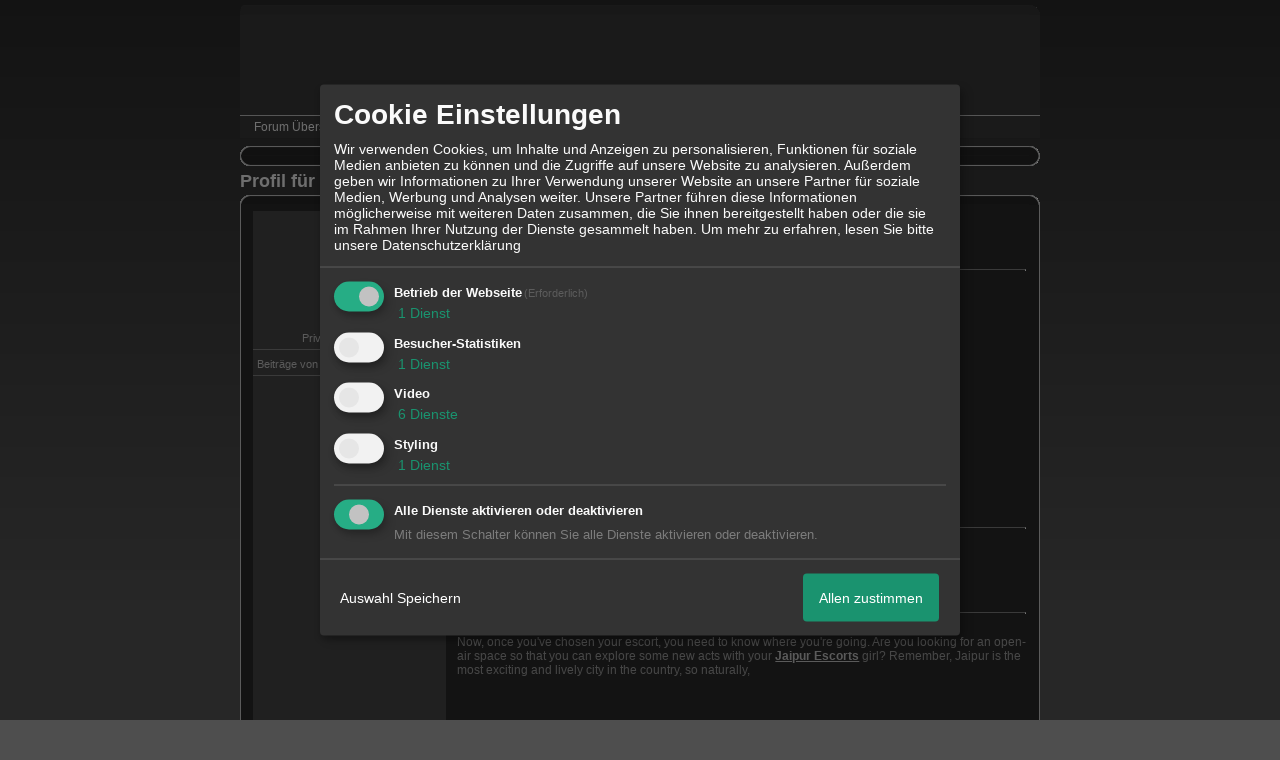

--- FILE ---
content_type: text/css;charset=ISO-8859-1
request_url: http://518530.homepagemodules.de/style459-tglobal-111-global-1.css
body_size: 7490
content:

* {margin: 0px; padding:0px; font-family:Arial;}
.messagetext img {vertical-align: middle; max-width: 760px;}
.messagecont {padding: 0px 10px 0px 0px;}
.xembedded img,.xembedded video{max-width: 55%;}
body {
background-color: #4E4E4E;
text-align:left;
font-size: 12px !important;
color: #8F8F8F;
background-image: url(http://img.homepagemodules.de/ds/cached/gradientplus-w_1-h_600-top_272727-bottom_4E4E4E-btop_272727.png);
background-repeat: repeat-x;
background-position: top;

}
.content { padding: 0px 2px 0px 2px; width: 800px; min-width: 600px; }
/*Code-Formatierung*/
.bbcode_code {padding: 10px; font-family: Courier !important; white-space:pre-wrap; color: #8F8F8F !important; font-weight: normal !important; position: relative;}
.bbcode_code_line {float: left; font-weight: bold; border-right: 1px solid #757575; padding: 0px 10px 0px 10px; margin: 0px 10px 0px 0px; font-family: Courier !important; color: #B6B6B6;}
.bbcode_code_code {font-family: Courier !important; overflow: auto; position: relative;}
.bbcode_code *{font-family: Courier !important;}
.bbcode_code pre {overflow: auto; width: 700px; padding: 0px !important; position: relative;}
blockquote .bbcode_code, blockquote .bbcode_code_code, blockquote .bbcode_code pre {font-style: normal !important; color: #999999 !important; position: relative;}
blockquote a {text-decoration: none !important; padding-left: 15px !important;}
pre { font-family: Courier !important; padding: 10px; color: #8F8F8F !important; width: 700px; overflow: auto; position: relative;}
#tabs li {
display: inline;
padding: 5px 10px 3px 10px;
}
#tabs li a {text-decoration:none;}
.activetab { background-color: #A9A9A9; }
/*Navigation*/
.underdiv {
border-left: 1px solid #757575;
border-right: 1px solid #757575;
border-bottom: 1px solid #757575;
right: -16px;
top: 20px;
position: absolute;
display: none;
background-color: #353535;
line-height: 20px;
z-index: 500;
-moz-opacity:0.95;
filter: alpha(opacity=95);
opacity: 0.95;
}
.navbar {
border-top: 1px solid #757575; background-color: #353535; padding-left: px !important;}
.navbar ul {list-style: none; list-style-image: none;}
/*Unterpunkte*/
.undernav li {padding: 6px 15px 6px 15px; border: none !important; width: 140px !important; text-align: left !important;}
.undernav li:hover {background-color: #666666 !important;}
.navbar li {padding: 6px 15px 6px 15px; border-right: 1px solid #757575; border-right: 1px solid #757575; float: left;}
.navbar a, .undernav a, .undernav li a {text-decoration: none !important; font-size: 12px; color: #DDDDDD !important;}
.navbar a img, .navbar img, .undernav a img, .undernav img {border: none !important; vertical-align: middle !important; margin-right: 4px !important;}
/*Letzten User-Aktionen*/
.lastaction {padding: 2px 0px 2px 0px;}
.lastaction img {margin-right: 4px; vertical-align: middle;}
.lastaction a {text-decoration: none !important;}
.lastaction a img {border: none;}
/*Area beim Beitrag schreiben für die Integrationen*/
.integration_container {padding: 20px 0px 20px 0px;}
.back:hover {background-color: red; z-index: 9999;}
.para { position: relative; top: -20px; background-color: #272727; padding: 3px 10px 3px 0px; font-weight: bold;}
.grey {color: #999999; font-weight: normal;}
.contact {padding: 8px 0px 5px 0px; font-size: 11px; border-bottom: 1px solid #757575;}
.contact a {text-decoration: none;}
.int_content {padding: 15px 20px 15px 20px; background-color: #414141; margin: 5px 10px 5px 10px; font-size: 11px !important; display: none;}
.photolistitem {
position:relative;
display:block;
float:left;
list-style:none !important;
width:205px;
margin:0px 10px 10px 0px;
text-align:center;

height: 178px;
}
.droparea {
float:left;
background-color: #EFEFE0;
border: 1px solid #EFEFE0;
min-width:200px;
width:90%;
min-height: 200px;
}
.widget_add{background-color: #272727; z-index: 9999 !important; }
.cal_hover:hover {cursor: pointer !important;}
.photolistitem:hover {cursor: pointer !important;}
/* this is old but needed to make edited templates work */
#row_h:hover {background-color: #4E4E4E !important; cursor: pointer !important;}
#row_h:hover a {text-decoration: underline !important;}
/*Kategorie-Items der Bildergalerie*/
.cat_item_new {border: 1px solid red !important;}
.cat_item_content {width: 200px !important; height: 150px !important; overflow: hidden; position: relative;}
.cat_item {margin: 0px 10px 10px 0px; float: left; border: 1px solid #757575; width: 200px; height: 195px;}
.cat_item_link {text-align: center; border-top: 1px solid #757575; padding: 3px 0px 3px 0px; margin-top: 5px; }
.cat_item_description {height:150px;min-height:150px; position:absolute;width:200px; background-color: black; display: none; padding: 5px; color: white; overflow: hidden; -moz-opacity: 0.7; filter: alpha(opacity = 70); opacity: 0.70;}
.cat_item_description small {padding: 5px 8px 5px 5px;}
/*Bilder-Beschreibung anzeigen Höhen- und Breitenangaben richten sich nach .Photolistitem*/
.pic_item_description {position: absolute; width: 185px; height: 185px; background-color: black; display: none; padding: 5px; color: white; overflow: hidden; -moz-opacity: 0.7; filter: alpha(opacity = 70); opacity: 0.70;}
.pic_item_description small {padding: 5px 8px 5px 5px;}
.pic_new {border: 1px solid red !important;}
.view_table {border-collapse: collapse;}
.view_table tr, .view_table td {padding: 7px 10px 7px 0px; margin: 3px;}
.forumtable{width:100%; border-collapse: collapse; margin-bottom: -3px;}
.forumtable .firsttd{padding: 7px 10px 7px 0;}
.view_table .firsttd{border-top: 1px solid #757575; vertical-align:middle;padding: 0px 8px;text-align:center;}
.view_table .firsttd img{vertical-align:middle; text-align:center;}
table, tr, td {font-size: 12px !important;}
.error,a.abusemessage,strong.abusemessage {font-weight: normal; color: #a71111 !important;}
a {color: #8F8F8F }
a:link { color: #B6B6B6 }
a:visited { color: #555555 }
a:hover { color: #33FF00 }
a:active { color: #B6B6B6 }
a img {border: none;}
.page /* Umgibt den Inhalt des Forums */
{
text-align:center;
margin: 0 auto;
color: #8F8F8F;
-moz-opacity: 1;
}
.page2 { }
.inpage
/* Umschließt nur den änderbaren inhalt z.B. Kategorien, Foren, Threads */
{
text-align:left;
color: #8F8F8F;padding-top: 8px;
}
.table_bg {background-color: transparent !important;}
/* Forum Übersicht */
/*Runde Ecken des Headers*/
.c_r_top1_head {
background-size:100% 100%;
background-image: url(http://img.homepagemodules.de/ds/cached/svg-object_forumheaderleft-color1_343434-color2_343434-color3_FFF.png); height: 10px; background-position: left; background-repeat: no-repeat; margin-right: 11px !important;
}
.c_r_top1_head div {
background-image: url(http://img.homepagemodules.de/ds/cached/svg-object_forumheaderright-color1_343434-color2_343434-color3_FFF.png); height: 10px; width:11px; background-position: right; background-repeat: no-repeat; float: right; position: relative; right: -11px !important;

}
/* 1. Hintergrund der Kategorien mit runden Ecken */
.c_r_content1, .c_r_content2, .c_r_content3, .a_r_content2

{border-right: 1pt solid #B7B7B7; border-left: 1px solid #B7B7B7; background-color: #272727; padding: 5px 10px 5px 10px; margin-top: -1px; margin-bottom: -1px;}

.c_r_top1 div, .c_r_top2 div, .c_r_top3 div, .a_r_content2 div

{ background-image: url(http://img.homepagemodules.de/ds/cached/svg-object_forumheaderright-color1_B7B7B7-color2_272727-color3_FFF.png); height: 10px; width:11px; background-position: right; background-repeat: no-repeat; float: right; position: relative; right: -11px !important;}

.c_r_top1, .c_r_top2, .c_r_top3, .a_r_content2

{ background-image: url(http://img.homepagemodules.de/ds/cached/svg-object_forumheaderleft-color1_B7B7B7-color2_272727-color3_FFF.png); height: 10px; background-position: left; background-repeat: no-repeat; margin-right: 11px !important;background-size: cover;}

.c_r_bottom1, .c_r_bottom2, .c_r_bottom3, .a_r_content2

{ background-image: url(http://img.homepagemodules.de/ds/cached/svg-object_forumfooterleft-color1_B7B7B7-color2_272727-color3_FFF.png); height: 10px; background-position: left; background-repeat: no-repeat; margin-right: 11px !important; background-size: cover;}

.c_r_bottom1 div, .c_r_bottom2 div, .c_r_bottom3 div, .a_r_content2 div

{ background-image: url(http://img.homepagemodules.de/ds/cached/svg-object_forumfooterright-color1_B7B7B7-color2_272727-color3_FFF.png); height: 10px; width:11px; background-position: right; background-repeat: no-repeat; float: right; position: relative; right: -11px !important;}

.c_r_cont2, .c_r_cont1, .c_r_cont3 {z-index: 9 !important;}
/* Foren Ansicht */
.subforums2
{
margin: 0px auto;
font-weight: bold;
font-size: 12px;
color: #8F8F8F;
}
.subforums2 li span {
display: block;
}
.subforums2 ul {
margin: 0px;
padding: 0px;
}
.subforums2 li {
padding: 0px;
margin:2px;
margin-right: 10px;
margin-bottom: 15px;
width: 95%;
list-style-type:none;
min-height: 50px;
height: 50px;
height: auto !important;
display: block;
}
/* Tabellen */
/* Zeilen für die Themen */
.topiclist {
font-size: 12px;
padding: 2px;
}
/* Überschriften */
h2, h2 a, a h2, h3, h3 a, a h3 {
font-size:18px;
color: #DDDDDD !important;
font-weight: bold;
padding: 5px 0px 3px 0px;
font-family: Arial, Verdana, sans-serif !important;
padding-left: 0px !important;
}
h2 a, h2 a:link, h2 a:hover {
font-size:18px;
color: #DDDDDD !important;
font-weight: bold;
text-decoration: none;
}
.headerlogo h2, .headerlogo h2 a, .headerlogo a h2, .headerlogo h3, .headerlogo h3 a, .headerlogo a h3{
color: #8F8F8F !important;
}
small {
font-size: 11px;
}
dt {
float:left;
padding-right: 20px;
width:25%;
}
.option dd{float:left}
/* Trennstrich */
hr {
border-top: 1px solid #757575;
border-bottom: transparent;
height: 1px;
margin: 7px 0px 7px 0px;
}
/* Bereich in dem der Beitragstext steht */
.text
{
margin-top: 10px;
margin-left: 0px;
padding: 5px 0px 10px 0px;
}
blockquote {font-style: italic !important; padding: 5px 7px; color: #999999 !important; font-weight: normal !important;}
.text a {background-image: url(http://img.homepagemodules.de/ds/static/gaia/external-rtl.png); background-repeat: no-repeat; background-position: left center; padding-left: 14px; text-decoration: none !important;}
blockquote a {text-decoration: underline !important; color: #999999 !important; background-image: none !important; margin-left: -14px !important;}
/* Seitenansicht */
.pagination {
text-align: left;
padding: 2px;
}
.pagination strong, .pagination b {
font-weight: normal;
}
.pagination span strong
/* Aktuelle Seite */
{
font-weight: normal;
color: #FFFFFF;
background-color: transparent;
border: 1px solid #FFFFFF;
font-size: 12px;
margin: 0px 2px;
padding: 2px 8px;
}
.pagination span a, .pagination span a:link, .pagination span a:visited, .pagination span a:active
/* weitere Seiten */
{
font-weight: normal;
text-decoration: none;
color: #FFFFFF;
background-color: transparent;
border: 1px solid #FFFFFF;
font-size: 12px;
line-height: 1.5em;
margin: 8px 4px 10px 0px;
padding: 2px 8px;
}
.pagination span a:hover
/* Seiten beim Überfahren mit der Maus*/
{
background-color: transparent;
text-decoration: underline !important;
}
.pagination span.page-sep {
display: none;
}
/* Beitraginformationen, z.B. Name, Titel, Datum */
.post {
float:left;
padding-right:20px;
font-size:12px;
color: #8F8F8F;
}
.post li {
display: block;
}
.post ul {
padding: 0;
margin:0;
}
.post ul li {
float: left;
list-style-type:none;
margin: 0;
padding: 0 0 0 20px;
}
/* Schnelllogin */
.login {
font-size: 12px;
background-color: #343434;
margin: 0px 0px 3px 0px;
padding: 2px 20px 2px 20px;
max-height: 30px;
height: 30px;
}
.login h4
/* Schnelllogin Überschrift */
{
font-weight: bold;
padding: 0px;
margin-right: 30px;
}
.login label{
margin-right: 5px;
}
/* Suche */
.inputbox_search {
font-size: 11px;
background-color: #767676;
border: 1px solid #8F9190;
color: #EAEAEA !important;
padding: 2px 8px; margin: 0px;
}
/* Inputfelder */
.inputbox {
font-size: 12px;
background-color: #767676;
border:1px solid #8F9190;
padding: 2px 5px 2px 5px;
margin: 3px 0px 3px 0px;
color: #EAEAEA !important;
}
.button1, .widget_calendar_event input {
padding:5px 25px 5px 25px;
margin: 3px 5px 3px 0px;
background-color: #353535;
border: 1px solid #8F9190;
font-size: 12px;
font-weight: normal;
color: #DCDCDC;
}
.button1:hover {
background-color:#757577;
border-color:#FFFFFF;
}
/*Schnell-Login*/
.button_login{
padding:1px 3px 1px 3px;
margin-right: 5px;
background-color: #353535;
border: 1px solid #FFFFFF;
font-size: 11px;
font-weight: normal;
color: #DCDCDC;
}
.inputbox_small {padding: 1px 4px !important; margin-right: 3px; font-size: 11px;
background-color: #767676;
border:1px solid #8F9190;
color: #EAEAEA !important;}
.button_small:hover {
background-color:#757577;
border-color:#FFFFFF;
}
/* weitere Buttons z.B. Neues Thema, Antworten, Edit etc. */
strong {
font-weight:bold;
}
li {
float:left
}
.button_reply , .button_edit {overflow: hidden; white-space:nowrap; height: 37px; padding-left:22px; padding-top:13px; position: absolute; background-position: 0px 0px; float: left; background-repeat: no-repeat; bottom: -26px;}
.button_reply a, .button_edit a {font-size: 11px !important; text-decoration: none;}
.button_reply img, .button_edit img {margin-right: 3px; border: none; vertical-align: middle; max-width: 20px;}
.button_reply {
background-image: url(http://img.homepagemodules.de/ds/cached/svg-object_replybutton2-color1_B7B7B7-color2_353535-color3_B7B7B7.png);
width:110px;
left: -10px;
z-index: 500;
}
.button_reply:hover {
background-image: url(http://img.homepagemodules.de/ds/cached/svg-object_replybutton2-color1_B7B7B7-color2_757577-color3_B7B7B7.png);
}
.button_edit {
background-image: url(http://img.homepagemodules.de/ds/cached/svg-object_editbutton2-color1_B7B7B7-color2_353535-color3_B7B7B7.png);
width:160px;
left: 108px;
z-index: 100;
}
.button_edit:hover {
background-image: url(http://img.homepagemodules.de/ds/cached/svg-object_editbutton2-color1_B7B7B7-color2_757577-color3_B7B7B7.png);
}
.ifos {margin: 15px 0px 5px -20px; display: block !important;}
.cal_error {font-weight: bold; padding: 20px; margin: 0px 0px 10px 0px; color: red;}
.tabs {list-style: none;}
.tabs li {padding: 5px 15px 5px 15px; background-color: #D0D0D0; border-right: 1px solid #757575;}
.tabs #current { background-color: #A9A9A9; }
.calendar_header{
width: 90%;
text-align: center;
margin-left: auto;
margin-right: auto;
}
.calendar_weeks{
border-collapse:collapse;
border:none;
padding: 0px;
font-size:2em;
font-weight:bold;
vertical-align: middle;
text-align:center;
background: #D0D0D0;
}
.calendar_add_event_link{
font-size:2em;
font-weight:bold;
text-align: center;
}
.calendar_day_link{
text-decoration: none;
font-weight: bold;
font-size: 17px;
color: #8F8F8F !important;
}
.calendar_next_link{
text-decoration: none;
}
.calendar_days_header{
font-weight: bold;
background: #D0D0D0;
color: #DCDCDC
}
.calendar_days_body{
height:256px;
background:#4E4E4E;
vertical-align:top;
}
.calendar_H1 {
color:#DDDDDD;
font-weight:bold;
}
#day_view_table{
text-align:center;
width:50%;
border-collapse: collapse;
margin-left: 25%;
}
.calendar_nav_tabs{
margin-left: 25%;
}
.forumbg { padding: 5px 0px 3px 0px; }
.forumbg a {text-decoration: none;}
.forumbg a img {margin: 0px !important;}
.forumbg_light{
background:#D0D0D0 none repeat-x scroll 0 0;
margin-bottom:5px;
}
fieldset {border: none !important;}
/*WIDGET Einstellungen*/
.settingbox {margin: 5px 10px; padding: 2px 5px; border: 1px solid #757575; display: none;}
.settingbox input, settingbox select {font-size: 11px !important; border: 1px solid #8F9190; padding: 1px 5px;}
.message .messagehead h3 {font-size: 12px; display: inline; color: #8F8F8F !important; font-family: Arial !important;}
.message .messagehead a {text-decoration: none; background-image: none;}
.message .messagehead img, .message .messagehead a img {border: none; vertical-align: middle; margin-right: 3px;}
.r {float:right;}
.c {clear: both;}
/*
iframe {border: none !important; width: 100% !important; overflow: auto; height: 700px !important;}
iframe body {border: none !important;}
*/
.message .messagehead ul {margin-left: 20px; float: none !important; display: block;}
.message .messagehead li {float: none; margin: 0px; padding: 0px; line-height: 100%;}
.message .messagehead ul li ul {padding-top: 0px;}
.warning {color: #e8a900; font-size: 11px;}
.okay {color: green; font-size: 11px;}
/*Seitenanzeige*/
.pagesBg {height: 24px; -moz-border-radius: 7px; margin: 10px 0px 0px 0px; width: 798px; background-image: url(http://img.homepagemodules.de/ds/cached/gradientplus-w_1-h_24-top_f9f9f9-bottom_e3e3e3-btop_f9f9f9.png);); border: 1px solid #c2c2c2;}
.pagesBg a {text-decoration: none; color: #626262; font-weight: bold; line-height: 24px; display: block; float: left; padding: 0px 10px; border-right: 1px solid #c2c2c2; height: 24px; font-size: 11px;}
.pagesBg a:hover {background-color: #f6f6f6; background-image: none; cursor: pointer;}
.pagesBg a.active {background-color: #f8f8f8; background-image: none;}
.pagesBg .pages, .mark_as_read {float: left; display: block; height: 24px; padding-right: 20px; padding-left: 10px; font-weight: bold; border-right: 1px solid #c2c2c2; line-height: 24px; font-size: 11px; color: #626262; }
.pagesBg a.inactive {color: #d6d6d6;}
.pagesBg a.inactive:hover {background-color: transparent; cursor: default;}
/*Neue CSS Update 11.02.10*/

.thrPag a {display: block; float: left; margin-right: 4px; font-size: 9px; border: 1px solid #B6B6B6; padding: 0px 4px; -moz-border-radius: 2px; border-radius: 2px;}
.thrPag {float: right; margin-right: 10px;}
.thrPag b {font-size: 9px; margin-right: 5px; float: left;}
.button_reply {margin-left:-1px;}
.onstat {font-size: 11px; white-space: nowrap; display: inline;}
.onstat span {text-transform: capitalize;}
.igmid {vertical-align: middle; margin-right: 3px; border: none;}
.row_h:hover {background-color: #4E4E4E !important; cursor: pointer !important;}
.row_h:hover a {text-decoration: underline !important;}
.jumpTo a {text-decoration: none; font-size: 11px; font-size: 11px; display: block; float: none; border-top: 1px solid #757575; border-bottom: 1px solid #757575; margin-top: -1px; padding: 5px 7px;}
.jumpTo a:hover {background-color: #4E4E4E !important; cursor: pointer;}
.jumpTo {width: 300px; max-height: 300px; overflow-y: scroll; overflow-x: hidden; border: 2px solid #757575; background-color: #272727; font-weight: normal !important; z-index: 4000; line-height: 100% !important; text-align: left !important;}
.close:hover {cursor: pointer;}
.graph {position: relative;}
.graph div {font-size: 10px !important; width: 500px; color: white; height: 22px; display: block; float: none;}
.botop {border-top: 1px solid #dddddd;}
span.pageNow {text-decoration: none; color: #626262; font-weight: bold; line-height: 24px; display: block; float: left; padding: 0px 10px; border-right: 1px solid #c2c2c2; height: 24px; font-size: 11px; background-color: #f8f8f8; background-image: none;}
/*Neue CSS ENDE*/
/*Neue CSS Update 19.02.10*/
/*Spoiler-Design*/
.hpm_spoiler_open{
background:url("http://files.homepagemodules.de/b2001010/a_488.gif") no-repeat scroll left center transparent;
display:block;
padding-left:14px;
}
.hpm_spoiler_closed {
background:url("http://files.homepagemodules.de/b2001010/a_489.gif") no-repeat scroll left center transparent;
display:block;
padding-left:14px;
}
.hpm_spoiler_body {
background:none repeat scroll 0 0 #666666;
display: none;
border-color:#757575;
border-style:solid;
border-width:0 1px 1px 1px;
margin:0;
padding:0;
width:100%;
}
.hpm_spoiler_headinput {
border:0 none;
cursor:pointer;
font:bold 11px Verdana,Arial,sans-serif;
margin-bottom:0;
margin-left:6px;
margin-top:0;
padding:2px 14px 3px;
position:relative;
text-align:left;
width:100%;
}
.hpm_spoiler {
margin:6px;
width:60%;
}
.hpm_spoiler_headdiv {
background:none repeat scroll 0 0 #666666;
border:1px solid #757575;
height:20px;
margin:0;
padding:1px 0px;
width:100%;
}
/*Neue CSS ENDE*/
/*Added for new Code-Block*/
.codeblock{border:0px solid black;width: 640px;padding:0 5px 0px 5px; }
.codeheader{margin-left:0px; text-transform:capitalize; font: 100% courier,monospace;}
.codelines{
color: #8F8F8F;
float:left;
margin: 0 5px;
font-size: 12px;
border-right: 1px solid #757575;
padding: 0;
text-align:center;
line-height: 20px;
background-color: #272727;
background-image: url(http://files.homepagemodules.de/b2001010/a_675.png);
background-repeat:repeat;
width: 25px;
overflow: auto;
overflow-Y:hidden;}
.code pre{
font-size: 12px;
padding: 0;
margin: 0;
line-height: 20px;
background-color: #272727;
background-image: url(http://files.homepagemodules.de/b2001010/a_675.png);
background-position: top;
background-repeat:repeat;
width: 600px;
overflow: auto;
overflow-Y:hidden;}
pre code {
font-size: 11px;
font-family: courier,monospace;
color: #8F8F8F;
margin: 0 0 0 15px;
padding: 0;
display: block;}
#fb_like {background-color: transparent; padding: 3px 3px 0px; }
.widget_calendar_integration {float: left; margin-right: 10px; padding: 0px;}
.widget_view {float: left;}
.widget_view input, .widget_calendar_integration input {background-color: transparent; border: none; color: #B6B6B6; font-size: 11px; text-decoration: underline;}
.widget_view_intext {display: block;}
.widget_view_intext input {clear: both;}
.widget_view_body div {float: left; margin-right: 5px;}
.widget_view_body_delete {display: block; clear: both;}
/*Kalender Widget*/
.widget_calendar_event {border-bottom: 1px solid #757575; padding: 5px; margin: 2px; text-align: left;}
.widget_calendar_date {font-size: 11px; float: right; width: 30%;}
.widget_calendar_name {font-weight: bold; float: left; width: 60%; border-right: 1px solid #757575;}
.widget_calendar_check {float: left; padding: 3px 10px 3px 5px;}
/*Kalender Widget Integration*/
.widget_calendar_integration {width: 200px; border: 1px solid #757575; padding: 5px; text-align: justify; font-size: 11px; margin-bottom: 10px;}
.widget_calendar_integration_empty {width: 200px; height: 100px; background-image: url(http://files.homepagemodules.de/b2001010/a_43.png) !important; background-repeat: no-repeat; background-position: center;}
.widget_calendar_integration a {text-decoration: none; margin-bottom: 5px;}
/*Bilder Widget Integration*/
.widget_picture_integration .image {border: 1px solid #757575; position: relative; float: left; margin: 5px;}
.widget_picture_info {width: 150px; height:150px; background-color: black; filter: alpha(opacity=70); -moz-opacity:0.7; opacity:0.7; color: white;}
.widget_picture_info small {padding: 5px;}
.widget_picture_integration {float: left;}
.statimg{vertical-align:middle; padding-left: 2px; padding-top: 2px;}
.postbody h1,.postbody h2,.postbody h3{color:}
ul.postindex{margin-left:20px; list-style:none;}
ul.postindex li{float:none !important;line-height:30px;}
ul.postindex li.size_1{margin-top:5px;}
ul.postindex .size_1 a{font-size: large; }
ul.postindex .size_2 a{padding-left:10px;font-size: medium}
ul.postindex .size_3 a{padding-left:20px; font-size: small}
/*Ratings.start*/
.xratings{text-align:left;margin-right:10px;}
.r_type, .c_type,.c_id,.i_id,.xor_id{display:none;}
.ratingbutton{
padding:5px 15px 5px 15px;
margin: 3px 5px 3px 0px;
background-color: #353535;
border: 1px solid #8F9190;
font-size: 12px;
font-weight: normal;
color: #DCDCDC;
cursor:pointer;
display: inline-block;
}
.ratingbutton img{vertical-align:middle;}
.ratingbutton_text{margin-left:5px;}
.rating_table{width:100%;}
.ratinguser{display:inline-block; text-align:center; }
.ratingusers_temp{display:none;}
.ratinguser img{max-width:60px;}
.rating_header img{vertical-align:middle; margin-right:10px; 2px 0px 2px 5px;}
/*Ratings.end*/
/*Upload Progress Bar start*/
#progress {
width:300px;
text-align:left;
background: #272727;
border: 1px solid #757575;
margin-top: 20px;
}
#progressbar {
width: 0px;
height: 24px;
background: #767676 bottom left repeat-x;
}
/*Upload Progress Bar end*/
/*Zitate*/
.savequot{padding-left:20px !important; background:url(http://files.homepagemodules.de/b2001010/a_277.png) no-repeat left center !important;}
.savequot.act{background:url(http://files.homepagemodules.de/b2001010/a_276.png) no-repeat left center !important;}
.nopad{margin: 0px !important; padding:0px !important;}
/*Spoiler wenn Avatare links*/
.avaleft .hpm_spoiler{float:left;}
.avaleft .spoilerclear{clear:both; display:block !important;}
/* Listen im Beitragstext */
.messagetext li,.text li {
display: list-item;
margin-left: 20px;
float: none;
}
.ForumRules li {
float:none;
margin-left: 20px;
}
/*Kalender*/
#calroot {
z-index:10000;
margin-top:-1px;
width:198px;
padding:2px;
background-color:#fff;
font-size:11px;
border:1px solid #ccc;
-moz-border-radius:5px;
-webkit-border-radius:5px;
-moz-box-shadow: 0 0 15px #666;
-webkit-box-shadow: 0 0 15px #666;
}
#calhead {
padding:2px 0;
height:22px;
}
#caltitle {
font-size:14px;
color:#0150D1;
float:left;
text-align:center;
width:155px;
line-height:20px;
text-shadow:0 1px 0 #ddd;
}
#calnext {
display:block;
width:20px;
height:20px;
background:transparent url("http://files.homepagemodules.de/b2001010/a_491.png") no-repeat scroll center center;
float:left;
cursor:pointer;
color: red !important;
margin-top:1px;
}
#calprev {
display:block;
width:20px;
height:20px;
background:transparent url("http://files.homepagemodules.de/b2001010/a_492.png") no-repeat scroll center center;
float:left;
cursor:pointer;
color: red !important;
margin-top:1px;
}
#calprev.caldisabled, #calnext.caldisabled {
visibility:hidden;
}
#caltitle select {
font-size:10px;
}
#caldays {
height:14px;
border-bottom:1px solid #ddd;
}
#caldays span {
display:block;
float:left;
width:28px;
text-align:center;
}
#calweeks {
background-color:#fff;
margin-top:4px;
}
.calweek {
clear:left;
height:22px;
}
.calweek a {
display:block;
float:left;
width:27px;
height:20px;
text-decoration:none;
font-size:11px;
margin-left:1px;
text-align:center;
line-height:20px;
color:#666;
-moz-border-radius:3px;
-webkit-border-radius:3px;
}
.calweek a:hover, .calfocus {
background-color:#ddd;
}
a.calsun {
color:red;
}
a.caloff {
color:#ccc;
}
a.caloff:hover {
background-color:rgb(245, 245, 250);
}
a.caldisabled {
background-color:#efefef !important;
color:#ccc !important;
cursor:default;
}
#calcurrent {
background-color:#498CE2;
color:#fff;
}
#caltoday {
background-color:#333;
color:#fff;
}
body.stop_scrolling
{
position: fixed;
overflow-y: scroll;
width: 100%;
}
.clear {
line-height:0;
height: 0;
font-size: 1px;
clear: both;
margin: 0;
padding: 0;
float:none !important;
border: none; }
.niceTitleBox {
visibility: hidden;
transition: 300ms;
opacity: 0;
position: absolute;
padding: 10px;
bottom: 100%;
left: 0px;
min-width: 200px;
max-width: 500px;
max-height: 300px;
font-size: 12px;
color: ;
background-color: #4E4E4E;
z-index: 99;
word-wrap:break-word;
-moz-box-shadow: -2px 4px 6px #1b1b1b;
-webkit-box-shadow: -2px 4px 6px #1b1b1b;
box-shadow: -2px 4px 6px #1b1b1b;
-moz-border-radius: 6px 6px 0px 0px;
-webkit-border-radius: 6px 6px 0px 0px;
border-radius: 6px 6px 0px 0px;
border: 1px solid #424242;
}
.donationinfo{padding-left: 100px; background:url(http://img.homepagemodules.de/ds/static/iconset/basic/64/basic2-163_money_coin_euro.png) 20px center no-repeat; margin-bottom:10px;background-size:contain;}
.donationbox{max-width:500px;}
.donation_options{width:100%;}
.donation_options.vertical{max-width:150px;}
.donation_options td{text-align:center; padding: 10px; border: 1px solid;}
.donation_options td:hover{
cursor:pointer;
-webkit-box-shadow: 0px 0px 12px 0px rgba(0,0,0,0.75);
-moz-box-shadow: 0px 0px 12px 0px rgba(0,0,0,0.75);
box-shadow: 0px 0px 12px 0px rgba(0,0,0,0.75);
}
.donation_goal{text-align:center; font-weight:bold;}
.donation_progress{border:1px solid; padding: 10px;text-align:center;position:relative;max-width:500px;height:20px;}
.donation_progress .peuro{height:20px; position:absolute; display: block; width: 100%; z-index:2;}
.donation_progress .ppercent{
max-width:100%; height:20px;
background: #a9db80; /* Old browsers */
background: -moz-linear-gradient(top, #a9db80 0%, #96c56f 100%); /* FF3.6-15 */
background: -webkit-linear-gradient(top, #a9db80 0%,#96c56f 100%); /* Chrome10-25,Safari5.1-6 */
background: linear-gradient(to bottom, #a9db80 0%,#96c56f 100%); /* W3C, IE10+, FF16+, Chrome26+, Opera12+, Safari7+ */
filter: progid:DXImageTransform.Microsoft.gradient( startColorstr='#a9db80', endColorstr='#96c56f',GradientType=0 ); /* IE6-9 */
position:absolute; top:0px; left:0px; padding:10px 0; max-width:100% !important;}
.mfiles{max-width:45%;}
.hidden{display:none;}
.xquotecont{
font-size:smaller;
}
.email_confirm{display:none;}
img.xsmile[src$=".svg"], .xob_iconlist > .xob_icon_cont img[src$=".svg"] { max-height: 24px; }
#privacydiv h2{margin-top:12px;}
#privacydiv h3{margin-top:6px;}
#privacydiv h4{margin-top:6px;}
.fb_login_btn{float:right; margin: 0 0 0 0 !important;}
.google_login_btn{
width: 190px;
height: 45px;
float:right;
cursor:pointer;
background: url(//files.homepagemodules.de/b2001010/a_1756_953153e9.png) no-repeat white;
}
.google_login_btn:hover{
background: url(//files.homepagemodules.de/b2001010/a_1755_da2ccafa.png) no-repeat white;
}
.google_login_btn:active{
background: url(//files.homepagemodules.de/b2001010/a_1757_a059aae1.png) no-repeat white;
}
.postimage_cont{
display: inline-block;
width: auto;
text-align: center;
}
.postimage_cont span{
display: inline-block;
width: 100%;
margin:auto;
}
#input-group-cont{position:relative; }
#passwordunhider{position:absolute; right:4px; top:0px;}
#signup_form #input-group-cont, #login_form #input-group-cont{display:inline-block; }
#login_form #input-group-cont{width:100%; }
#signup_form #passwordunhider, #login_form #passwordunhider{top:8px;}
.boxcont #login_form #input-group-cont{display:inline; width:100%;}
.boxcont #login_form #passwordunhider{top:0px; right:5px;}
#passwordunhider .fa{display:inline-block; width:15px; height:15px;cursor:pointer;}
#passwordunhider .fa-eye{background: url(//files.homepagemodules.de/b2001010/a_1758_fd9e3d55.svg) no-repeat center center; }
#passwordunhider .fa-eye-slash{background: url(//files.homepagemodules.de/b2001010/a_1759_009f8ff4.svg) no-repeat center center; }
.blockpns p.text{
opacity: 0.6;
text-decoration: line-through;
}
/*Insert custom CSS here*/ 
/* CSS entered here will be added to your forum's CSS-file*/ 

/*Fügen Sie hier direkt eigenen CSS-Code ein */
/* Dieser Code wird der vorgebenen CSS-Datei angehängt */